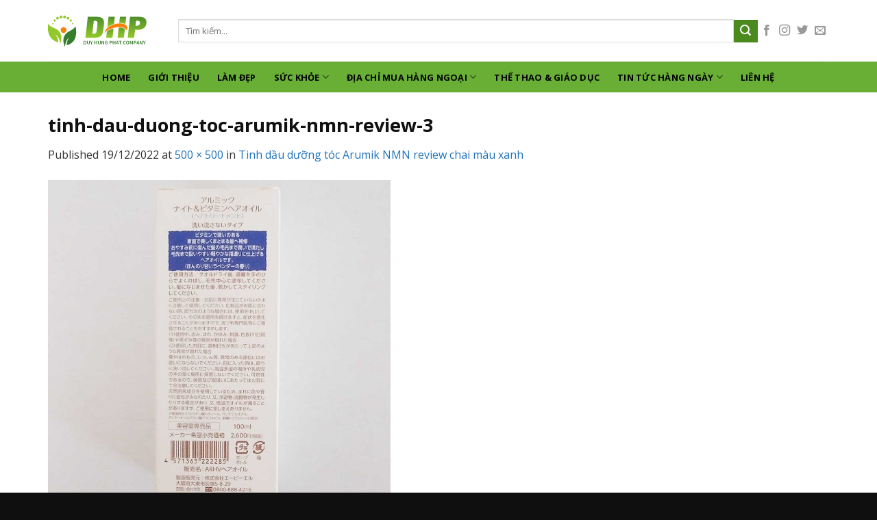

--- FILE ---
content_type: text/html; charset=UTF-8
request_url: https://bassophac.net/tinh-dau-duong-toc-arumik-nmn-review-chai-mau-xanh/tinh-dau-duong-toc-arumik-nmn-review-3/
body_size: 13169
content:
<!DOCTYPE html>
<!--[if IE 9 ]> <html lang="vi" prefix="og: http://ogp.me/ns#" class="ie9 loading-site no-js"> <![endif]-->
<!--[if IE 8 ]> <html lang="vi" prefix="og: http://ogp.me/ns#" class="ie8 loading-site no-js"> <![endif]-->
<!--[if (gte IE 9)|!(IE)]><!--><html lang="vi" prefix="og: http://ogp.me/ns#" class="loading-site no-js"> <!--<![endif]-->
<head>
	<meta charset="UTF-8" />
	<meta name="viewport" content="width=device-width, initial-scale=1.0, maximum-scale=1.0, user-scalable=no" />

	<link rel="profile" href="http://gmpg.org/xfn/11" />
	<link rel="pingback" href="https://bassophac.net/xmlrpc.php" />

	<script>(function(html){html.className = html.className.replace(/\bno-js\b/,'js')})(document.documentElement);</script>
<title>tinh-dau-duong-toc-arumik-nmn-review-3 - Thông tin Hàng Hóa nhập khẩu</title>
<meta name='robots' content='max-image-preview:large' />

<!-- This site is optimized with the Yoast SEO plugin v10.0 - https://yoast.com/wordpress/plugins/seo/ -->
<link rel="canonical" href="https://bassophac.net/tinh-dau-duong-toc-arumik-nmn-review-chai-mau-xanh/tinh-dau-duong-toc-arumik-nmn-review-3/#main" />
<meta property="og:locale" content="vi_VN" />
<meta property="og:type" content="article" />
<meta property="og:title" content="tinh-dau-duong-toc-arumik-nmn-review-3 - Thông tin Hàng Hóa nhập khẩu" />
<meta property="og:url" content="https://bassophac.net/tinh-dau-duong-toc-arumik-nmn-review-chai-mau-xanh/tinh-dau-duong-toc-arumik-nmn-review-3/#main" />
<meta property="og:site_name" content="Thông tin Hàng Hóa nhập khẩu" />
<meta property="og:image" content="https://bassophac.net/wp-content/uploads/2022/12/tinh-dau-duong-toc-arumik-nmn-review-3.jpg" />
<meta property="og:image:secure_url" content="https://bassophac.net/wp-content/uploads/2022/12/tinh-dau-duong-toc-arumik-nmn-review-3.jpg" />
<meta property="og:image:width" content="500" />
<meta property="og:image:height" content="500" />
<meta name="twitter:card" content="summary" />
<meta name="twitter:title" content="tinh-dau-duong-toc-arumik-nmn-review-3 - Thông tin Hàng Hóa nhập khẩu" />
<meta name="twitter:image" content="https://bassophac.net/wp-content/uploads/2022/12/tinh-dau-duong-toc-arumik-nmn-review-3.jpg" />
<script type='application/ld+json'>{"@context":"https://schema.org","@type":"Organization","url":"https://bassophac.net/","sameAs":[],"@id":"https://bassophac.net/#organization","name":"C\u00d4NG TY TNHH MTV DUY H\u00d9NG PHA\u0301T","logo":"https://bassophac.net/wp-content/uploads/2019/03/logo.png"}</script>
<!-- / Yoast SEO plugin. -->

<link rel="alternate" type="application/rss+xml" title="Dòng thông tin Thông tin Hàng Hóa nhập khẩu &raquo;" href="https://bassophac.net/feed/" />
<link rel="alternate" type="application/rss+xml" title="Dòng phản hồi Thông tin Hàng Hóa nhập khẩu &raquo;" href="https://bassophac.net/comments/feed/" />
<link rel="alternate" type="application/rss+xml" title="Thông tin Hàng Hóa nhập khẩu &raquo; tinh-dau-duong-toc-arumik-nmn-review-3 Dòng phản hồi" href="https://bassophac.net/tinh-dau-duong-toc-arumik-nmn-review-chai-mau-xanh/tinh-dau-duong-toc-arumik-nmn-review-3/#main/feed/" />
<script type="text/javascript">
window._wpemojiSettings = {"baseUrl":"https:\/\/s.w.org\/images\/core\/emoji\/14.0.0\/72x72\/","ext":".png","svgUrl":"https:\/\/s.w.org\/images\/core\/emoji\/14.0.0\/svg\/","svgExt":".svg","source":{"concatemoji":"https:\/\/bassophac.net\/wp-includes\/js\/wp-emoji-release.min.js?ver=6.1.9"}};
/*! This file is auto-generated */
!function(e,a,t){var n,r,o,i=a.createElement("canvas"),p=i.getContext&&i.getContext("2d");function s(e,t){var a=String.fromCharCode,e=(p.clearRect(0,0,i.width,i.height),p.fillText(a.apply(this,e),0,0),i.toDataURL());return p.clearRect(0,0,i.width,i.height),p.fillText(a.apply(this,t),0,0),e===i.toDataURL()}function c(e){var t=a.createElement("script");t.src=e,t.defer=t.type="text/javascript",a.getElementsByTagName("head")[0].appendChild(t)}for(o=Array("flag","emoji"),t.supports={everything:!0,everythingExceptFlag:!0},r=0;r<o.length;r++)t.supports[o[r]]=function(e){if(p&&p.fillText)switch(p.textBaseline="top",p.font="600 32px Arial",e){case"flag":return s([127987,65039,8205,9895,65039],[127987,65039,8203,9895,65039])?!1:!s([55356,56826,55356,56819],[55356,56826,8203,55356,56819])&&!s([55356,57332,56128,56423,56128,56418,56128,56421,56128,56430,56128,56423,56128,56447],[55356,57332,8203,56128,56423,8203,56128,56418,8203,56128,56421,8203,56128,56430,8203,56128,56423,8203,56128,56447]);case"emoji":return!s([129777,127995,8205,129778,127999],[129777,127995,8203,129778,127999])}return!1}(o[r]),t.supports.everything=t.supports.everything&&t.supports[o[r]],"flag"!==o[r]&&(t.supports.everythingExceptFlag=t.supports.everythingExceptFlag&&t.supports[o[r]]);t.supports.everythingExceptFlag=t.supports.everythingExceptFlag&&!t.supports.flag,t.DOMReady=!1,t.readyCallback=function(){t.DOMReady=!0},t.supports.everything||(n=function(){t.readyCallback()},a.addEventListener?(a.addEventListener("DOMContentLoaded",n,!1),e.addEventListener("load",n,!1)):(e.attachEvent("onload",n),a.attachEvent("onreadystatechange",function(){"complete"===a.readyState&&t.readyCallback()})),(e=t.source||{}).concatemoji?c(e.concatemoji):e.wpemoji&&e.twemoji&&(c(e.twemoji),c(e.wpemoji)))}(window,document,window._wpemojiSettings);
</script>
<style type="text/css">
img.wp-smiley,
img.emoji {
	display: inline !important;
	border: none !important;
	box-shadow: none !important;
	height: 1em !important;
	width: 1em !important;
	margin: 0 0.07em !important;
	vertical-align: -0.1em !important;
	background: none !important;
	padding: 0 !important;
}
</style>
	<link rel='stylesheet' id='wp-block-library-css' href='https://bassophac.net/wp-includes/css/dist/block-library/style.min.css?ver=6.1.9' type='text/css' media='all' />
<link rel='stylesheet' id='classic-theme-styles-css' href='https://bassophac.net/wp-includes/css/classic-themes.min.css?ver=1' type='text/css' media='all' />
<style id='global-styles-inline-css' type='text/css'>
body{--wp--preset--color--black: #000000;--wp--preset--color--cyan-bluish-gray: #abb8c3;--wp--preset--color--white: #ffffff;--wp--preset--color--pale-pink: #f78da7;--wp--preset--color--vivid-red: #cf2e2e;--wp--preset--color--luminous-vivid-orange: #ff6900;--wp--preset--color--luminous-vivid-amber: #fcb900;--wp--preset--color--light-green-cyan: #7bdcb5;--wp--preset--color--vivid-green-cyan: #00d084;--wp--preset--color--pale-cyan-blue: #8ed1fc;--wp--preset--color--vivid-cyan-blue: #0693e3;--wp--preset--color--vivid-purple: #9b51e0;--wp--preset--gradient--vivid-cyan-blue-to-vivid-purple: linear-gradient(135deg,rgba(6,147,227,1) 0%,rgb(155,81,224) 100%);--wp--preset--gradient--light-green-cyan-to-vivid-green-cyan: linear-gradient(135deg,rgb(122,220,180) 0%,rgb(0,208,130) 100%);--wp--preset--gradient--luminous-vivid-amber-to-luminous-vivid-orange: linear-gradient(135deg,rgba(252,185,0,1) 0%,rgba(255,105,0,1) 100%);--wp--preset--gradient--luminous-vivid-orange-to-vivid-red: linear-gradient(135deg,rgba(255,105,0,1) 0%,rgb(207,46,46) 100%);--wp--preset--gradient--very-light-gray-to-cyan-bluish-gray: linear-gradient(135deg,rgb(238,238,238) 0%,rgb(169,184,195) 100%);--wp--preset--gradient--cool-to-warm-spectrum: linear-gradient(135deg,rgb(74,234,220) 0%,rgb(151,120,209) 20%,rgb(207,42,186) 40%,rgb(238,44,130) 60%,rgb(251,105,98) 80%,rgb(254,248,76) 100%);--wp--preset--gradient--blush-light-purple: linear-gradient(135deg,rgb(255,206,236) 0%,rgb(152,150,240) 100%);--wp--preset--gradient--blush-bordeaux: linear-gradient(135deg,rgb(254,205,165) 0%,rgb(254,45,45) 50%,rgb(107,0,62) 100%);--wp--preset--gradient--luminous-dusk: linear-gradient(135deg,rgb(255,203,112) 0%,rgb(199,81,192) 50%,rgb(65,88,208) 100%);--wp--preset--gradient--pale-ocean: linear-gradient(135deg,rgb(255,245,203) 0%,rgb(182,227,212) 50%,rgb(51,167,181) 100%);--wp--preset--gradient--electric-grass: linear-gradient(135deg,rgb(202,248,128) 0%,rgb(113,206,126) 100%);--wp--preset--gradient--midnight: linear-gradient(135deg,rgb(2,3,129) 0%,rgb(40,116,252) 100%);--wp--preset--duotone--dark-grayscale: url('#wp-duotone-dark-grayscale');--wp--preset--duotone--grayscale: url('#wp-duotone-grayscale');--wp--preset--duotone--purple-yellow: url('#wp-duotone-purple-yellow');--wp--preset--duotone--blue-red: url('#wp-duotone-blue-red');--wp--preset--duotone--midnight: url('#wp-duotone-midnight');--wp--preset--duotone--magenta-yellow: url('#wp-duotone-magenta-yellow');--wp--preset--duotone--purple-green: url('#wp-duotone-purple-green');--wp--preset--duotone--blue-orange: url('#wp-duotone-blue-orange');--wp--preset--font-size--small: 13px;--wp--preset--font-size--medium: 20px;--wp--preset--font-size--large: 36px;--wp--preset--font-size--x-large: 42px;--wp--preset--spacing--20: 0.44rem;--wp--preset--spacing--30: 0.67rem;--wp--preset--spacing--40: 1rem;--wp--preset--spacing--50: 1.5rem;--wp--preset--spacing--60: 2.25rem;--wp--preset--spacing--70: 3.38rem;--wp--preset--spacing--80: 5.06rem;}:where(.is-layout-flex){gap: 0.5em;}body .is-layout-flow > .alignleft{float: left;margin-inline-start: 0;margin-inline-end: 2em;}body .is-layout-flow > .alignright{float: right;margin-inline-start: 2em;margin-inline-end: 0;}body .is-layout-flow > .aligncenter{margin-left: auto !important;margin-right: auto !important;}body .is-layout-constrained > .alignleft{float: left;margin-inline-start: 0;margin-inline-end: 2em;}body .is-layout-constrained > .alignright{float: right;margin-inline-start: 2em;margin-inline-end: 0;}body .is-layout-constrained > .aligncenter{margin-left: auto !important;margin-right: auto !important;}body .is-layout-constrained > :where(:not(.alignleft):not(.alignright):not(.alignfull)){max-width: var(--wp--style--global--content-size);margin-left: auto !important;margin-right: auto !important;}body .is-layout-constrained > .alignwide{max-width: var(--wp--style--global--wide-size);}body .is-layout-flex{display: flex;}body .is-layout-flex{flex-wrap: wrap;align-items: center;}body .is-layout-flex > *{margin: 0;}:where(.wp-block-columns.is-layout-flex){gap: 2em;}.has-black-color{color: var(--wp--preset--color--black) !important;}.has-cyan-bluish-gray-color{color: var(--wp--preset--color--cyan-bluish-gray) !important;}.has-white-color{color: var(--wp--preset--color--white) !important;}.has-pale-pink-color{color: var(--wp--preset--color--pale-pink) !important;}.has-vivid-red-color{color: var(--wp--preset--color--vivid-red) !important;}.has-luminous-vivid-orange-color{color: var(--wp--preset--color--luminous-vivid-orange) !important;}.has-luminous-vivid-amber-color{color: var(--wp--preset--color--luminous-vivid-amber) !important;}.has-light-green-cyan-color{color: var(--wp--preset--color--light-green-cyan) !important;}.has-vivid-green-cyan-color{color: var(--wp--preset--color--vivid-green-cyan) !important;}.has-pale-cyan-blue-color{color: var(--wp--preset--color--pale-cyan-blue) !important;}.has-vivid-cyan-blue-color{color: var(--wp--preset--color--vivid-cyan-blue) !important;}.has-vivid-purple-color{color: var(--wp--preset--color--vivid-purple) !important;}.has-black-background-color{background-color: var(--wp--preset--color--black) !important;}.has-cyan-bluish-gray-background-color{background-color: var(--wp--preset--color--cyan-bluish-gray) !important;}.has-white-background-color{background-color: var(--wp--preset--color--white) !important;}.has-pale-pink-background-color{background-color: var(--wp--preset--color--pale-pink) !important;}.has-vivid-red-background-color{background-color: var(--wp--preset--color--vivid-red) !important;}.has-luminous-vivid-orange-background-color{background-color: var(--wp--preset--color--luminous-vivid-orange) !important;}.has-luminous-vivid-amber-background-color{background-color: var(--wp--preset--color--luminous-vivid-amber) !important;}.has-light-green-cyan-background-color{background-color: var(--wp--preset--color--light-green-cyan) !important;}.has-vivid-green-cyan-background-color{background-color: var(--wp--preset--color--vivid-green-cyan) !important;}.has-pale-cyan-blue-background-color{background-color: var(--wp--preset--color--pale-cyan-blue) !important;}.has-vivid-cyan-blue-background-color{background-color: var(--wp--preset--color--vivid-cyan-blue) !important;}.has-vivid-purple-background-color{background-color: var(--wp--preset--color--vivid-purple) !important;}.has-black-border-color{border-color: var(--wp--preset--color--black) !important;}.has-cyan-bluish-gray-border-color{border-color: var(--wp--preset--color--cyan-bluish-gray) !important;}.has-white-border-color{border-color: var(--wp--preset--color--white) !important;}.has-pale-pink-border-color{border-color: var(--wp--preset--color--pale-pink) !important;}.has-vivid-red-border-color{border-color: var(--wp--preset--color--vivid-red) !important;}.has-luminous-vivid-orange-border-color{border-color: var(--wp--preset--color--luminous-vivid-orange) !important;}.has-luminous-vivid-amber-border-color{border-color: var(--wp--preset--color--luminous-vivid-amber) !important;}.has-light-green-cyan-border-color{border-color: var(--wp--preset--color--light-green-cyan) !important;}.has-vivid-green-cyan-border-color{border-color: var(--wp--preset--color--vivid-green-cyan) !important;}.has-pale-cyan-blue-border-color{border-color: var(--wp--preset--color--pale-cyan-blue) !important;}.has-vivid-cyan-blue-border-color{border-color: var(--wp--preset--color--vivid-cyan-blue) !important;}.has-vivid-purple-border-color{border-color: var(--wp--preset--color--vivid-purple) !important;}.has-vivid-cyan-blue-to-vivid-purple-gradient-background{background: var(--wp--preset--gradient--vivid-cyan-blue-to-vivid-purple) !important;}.has-light-green-cyan-to-vivid-green-cyan-gradient-background{background: var(--wp--preset--gradient--light-green-cyan-to-vivid-green-cyan) !important;}.has-luminous-vivid-amber-to-luminous-vivid-orange-gradient-background{background: var(--wp--preset--gradient--luminous-vivid-amber-to-luminous-vivid-orange) !important;}.has-luminous-vivid-orange-to-vivid-red-gradient-background{background: var(--wp--preset--gradient--luminous-vivid-orange-to-vivid-red) !important;}.has-very-light-gray-to-cyan-bluish-gray-gradient-background{background: var(--wp--preset--gradient--very-light-gray-to-cyan-bluish-gray) !important;}.has-cool-to-warm-spectrum-gradient-background{background: var(--wp--preset--gradient--cool-to-warm-spectrum) !important;}.has-blush-light-purple-gradient-background{background: var(--wp--preset--gradient--blush-light-purple) !important;}.has-blush-bordeaux-gradient-background{background: var(--wp--preset--gradient--blush-bordeaux) !important;}.has-luminous-dusk-gradient-background{background: var(--wp--preset--gradient--luminous-dusk) !important;}.has-pale-ocean-gradient-background{background: var(--wp--preset--gradient--pale-ocean) !important;}.has-electric-grass-gradient-background{background: var(--wp--preset--gradient--electric-grass) !important;}.has-midnight-gradient-background{background: var(--wp--preset--gradient--midnight) !important;}.has-small-font-size{font-size: var(--wp--preset--font-size--small) !important;}.has-medium-font-size{font-size: var(--wp--preset--font-size--medium) !important;}.has-large-font-size{font-size: var(--wp--preset--font-size--large) !important;}.has-x-large-font-size{font-size: var(--wp--preset--font-size--x-large) !important;}
.wp-block-navigation a:where(:not(.wp-element-button)){color: inherit;}
:where(.wp-block-columns.is-layout-flex){gap: 2em;}
.wp-block-pullquote{font-size: 1.5em;line-height: 1.6;}
</style>
<link rel='stylesheet' id='custom-flatsome-css' href='https://bassophac.net/wp-content/themes/flatsome-child/assets/css/flatsome-custom.css?ver=6.1.9' type='text/css' media='all' />
<link rel='stylesheet' id='demo-css' href='https://bassophac.net/wp-content/themes/flatsome-child/assets/css/demo.css?ver=6.1.9' type='text/css' media='all' />
<link rel='stylesheet' id='flatsome-icons-css' href='https://bassophac.net/wp-content/themes/flatsome/assets/css/fl-icons.css?ver=3.3' type='text/css' media='all' />
<link rel='stylesheet' id='flatsome-main-css' href='https://bassophac.net/wp-content/themes/flatsome/assets/css/flatsome.css?ver=3.8.1' type='text/css' media='all' />
<link rel='stylesheet' id='flatsome-style-css' href='https://bassophac.net/wp-content/themes/flatsome-child/style.css?ver=3.0' type='text/css' media='all' />
<script type='text/javascript' src='https://bassophac.net/wp-includes/js/jquery/jquery.min.js?ver=3.6.1' id='jquery-core-js'></script>
<script type='text/javascript' src='https://bassophac.net/wp-includes/js/jquery/jquery-migrate.min.js?ver=3.3.2' id='jquery-migrate-js'></script>
<link rel="https://api.w.org/" href="https://bassophac.net/wp-json/" /><link rel="alternate" type="application/json" href="https://bassophac.net/wp-json/wp/v2/media/2388" /><link rel="EditURI" type="application/rsd+xml" title="RSD" href="https://bassophac.net/xmlrpc.php?rsd" />
<link rel="wlwmanifest" type="application/wlwmanifest+xml" href="https://bassophac.net/wp-includes/wlwmanifest.xml" />
<meta name="generator" content="WordPress 6.1.9" />
<link rel='shortlink' href='https://bassophac.net/?p=2388' />
<link rel="alternate" type="application/json+oembed" href="https://bassophac.net/wp-json/oembed/1.0/embed?url=https%3A%2F%2Fbassophac.net%2Ftinh-dau-duong-toc-arumik-nmn-review-chai-mau-xanh%2Ftinh-dau-duong-toc-arumik-nmn-review-3%2F%23main" />
<link rel="alternate" type="text/xml+oembed" href="https://bassophac.net/wp-json/oembed/1.0/embed?url=https%3A%2F%2Fbassophac.net%2Ftinh-dau-duong-toc-arumik-nmn-review-chai-mau-xanh%2Ftinh-dau-duong-toc-arumik-nmn-review-3%2F%23main&#038;format=xml" />

<!-- StarBox - the Author Box for Humans 3.5.4, visit: https://wordpress.org/plugins/starbox/ -->
<!-- /StarBox - the Author Box for Humans -->

<link rel='stylesheet' id='9065f59a96-css' href='https://bassophac.net/wp-content/plugins/starbox/themes/business/css/frontend.min.css?ver=3.5.4' type='text/css' media='all' />
<script type='text/javascript' src='https://bassophac.net/wp-content/plugins/starbox/themes/business/js/frontend.min.js?ver=3.5.4' id='12c90f6b0a-js'></script>
<link rel='stylesheet' id='fcc317099f-css' href='https://bassophac.net/wp-content/plugins/starbox/themes/admin/css/hidedefault.min.css?ver=3.5.4' type='text/css' media='all' />
<style>.bg{opacity: 0; transition: opacity 1s; -webkit-transition: opacity 1s;} .bg-loaded{opacity: 1;}</style><!--[if IE]><link rel="stylesheet" type="text/css" href="https://bassophac.net/wp-content/themes/flatsome/assets/css/ie-fallback.css"><script src="//cdnjs.cloudflare.com/ajax/libs/html5shiv/3.6.1/html5shiv.js"></script><script>var head = document.getElementsByTagName('head')[0],style = document.createElement('style');style.type = 'text/css';style.styleSheet.cssText = ':before,:after{content:none !important';head.appendChild(style);setTimeout(function(){head.removeChild(style);}, 0);</script><script src="https://bassophac.net/wp-content/themes/flatsome/assets/libs/ie-flexibility.js"></script><![endif]-->    <script type="text/javascript">
    WebFontConfig = {
      google: { families: [ "Open+Sans:regular,700","Open+Sans:regular,regular","Open+Sans:regular,700","Dancing+Script:regular,400", ] }
    };
    (function() {
      var wf = document.createElement('script');
      wf.src = 'https://ajax.googleapis.com/ajax/libs/webfont/1/webfont.js';
      wf.type = 'text/javascript';
      wf.async = 'true';
      var s = document.getElementsByTagName('script')[0];
      s.parentNode.insertBefore(wf, s);
    })(); </script>
  <link rel="icon" href="https://bassophac.net/wp-content/uploads/2019/03/logo.png" sizes="32x32" />
<link rel="icon" href="https://bassophac.net/wp-content/uploads/2019/03/logo.png" sizes="192x192" />
<link rel="apple-touch-icon" href="https://bassophac.net/wp-content/uploads/2019/03/logo.png" />
<meta name="msapplication-TileImage" content="https://bassophac.net/wp-content/uploads/2019/03/logo.png" />
<style id="custom-css" type="text/css">:root {--primary-color: #4b8a1d;}.full-width .ubermenu-nav, .container, .row{max-width: 1170px}.row.row-collapse{max-width: 1140px}.row.row-small{max-width: 1162.5px}.row.row-large{max-width: 1200px}.header-main{height: 90px}#logo img{max-height: 90px}#logo{width:160px;}.header-bottom{min-height: 45px}.header-top{min-height: 30px}.has-transparent + .page-title:first-of-type,.has-transparent + #main > .page-title,.has-transparent + #main > div > .page-title,.has-transparent + #main .page-header-wrapper:first-of-type .page-title{padding-top: 140px;}.header.show-on-scroll,.stuck .header-main{height:70px!important}.stuck #logo img{max-height: 70px!important}.search-form{ width: 100%;}.header-bottom {background-color: #69af36}.stuck .header-main .nav > li > a{line-height: 50px }.header-bottom-nav > li > a{line-height: 16px }@media (max-width: 549px) {.header-main{height: 70px}#logo img{max-height: 70px}}/* Color */.accordion-title.active, .has-icon-bg .icon .icon-inner,.logo a, .primary.is-underline, .primary.is-link, .badge-outline .badge-inner, .nav-outline > li.active> a,.nav-outline >li.active > a, .cart-icon strong,[data-color='primary'], .is-outline.primary{color: #4b8a1d;}/* Color !important */[data-text-color="primary"]{color: #4b8a1d!important;}/* Background Color */[data-text-bg="primary"]{background-color: #4b8a1d;}/* Background */.scroll-to-bullets a,.featured-title, .label-new.menu-item > a:after, .nav-pagination > li > .current,.nav-pagination > li > span:hover,.nav-pagination > li > a:hover,.has-hover:hover .badge-outline .badge-inner,button[type="submit"], .button.wc-forward:not(.checkout):not(.checkout-button), .button.submit-button, .button.primary:not(.is-outline),.featured-table .title,.is-outline:hover, .has-icon:hover .icon-label,.nav-dropdown-bold .nav-column li > a:hover, .nav-dropdown.nav-dropdown-bold > li > a:hover, .nav-dropdown-bold.dark .nav-column li > a:hover, .nav-dropdown.nav-dropdown-bold.dark > li > a:hover, .is-outline:hover, .tagcloud a:hover,.grid-tools a, input[type='submit']:not(.is-form), .box-badge:hover .box-text, input.button.alt,.nav-box > li > a:hover,.nav-box > li.active > a,.nav-pills > li.active > a ,.current-dropdown .cart-icon strong, .cart-icon:hover strong, .nav-line-bottom > li > a:before, .nav-line-grow > li > a:before, .nav-line > li > a:before,.banner, .header-top, .slider-nav-circle .flickity-prev-next-button:hover svg, .slider-nav-circle .flickity-prev-next-button:hover .arrow, .primary.is-outline:hover, .button.primary:not(.is-outline), input[type='submit'].primary, input[type='submit'].primary, input[type='reset'].button, input[type='button'].primary, .badge-inner{background-color: #4b8a1d;}/* Border */.nav-vertical.nav-tabs > li.active > a,.scroll-to-bullets a.active,.nav-pagination > li > .current,.nav-pagination > li > span:hover,.nav-pagination > li > a:hover,.has-hover:hover .badge-outline .badge-inner,.accordion-title.active,.featured-table,.is-outline:hover, .tagcloud a:hover,blockquote, .has-border, .cart-icon strong:after,.cart-icon strong,.blockUI:before, .processing:before,.loading-spin, .slider-nav-circle .flickity-prev-next-button:hover svg, .slider-nav-circle .flickity-prev-next-button:hover .arrow, .primary.is-outline:hover{border-color: #4b8a1d}.nav-tabs > li.active > a{border-top-color: #4b8a1d}.widget_shopping_cart_content .blockUI.blockOverlay:before { border-left-color: #4b8a1d }.woocommerce-checkout-review-order .blockUI.blockOverlay:before { border-left-color: #4b8a1d }/* Fill */.slider .flickity-prev-next-button:hover svg,.slider .flickity-prev-next-button:hover .arrow{fill: #4b8a1d;}@media screen and (max-width: 549px){body{font-size: 100%;}}body{font-family:"Open Sans", sans-serif}body{font-weight: 0}body{color: #333333}.nav > li > a {font-family:"Open Sans", sans-serif;}.nav > li > a {font-weight: 700;}h1,h2,h3,h4,h5,h6,.heading-font, .off-canvas-center .nav-sidebar.nav-vertical > li > a{font-family: "Open Sans", sans-serif;}h1,h2,h3,h4,h5,h6,.heading-font,.banner h1,.banner h2{font-weight: 700;}h1,h2,h3,h4,h5,h6,.heading-font{color: #111111;}.alt-font{font-family: "Dancing Script", sans-serif;}.alt-font{font-weight: 400!important;}.header:not(.transparent) .header-bottom-nav.nav > li > a{color: #000000;}.header:not(.transparent) .header-bottom-nav.nav > li > a:hover,.header:not(.transparent) .header-bottom-nav.nav > li.active > a,.header:not(.transparent) .header-bottom-nav.nav > li.current > a,.header:not(.transparent) .header-bottom-nav.nav > li > a.active,.header:not(.transparent) .header-bottom-nav.nav > li > a.current{color: #ffffff;}.header-bottom-nav.nav-line-bottom > li > a:before,.header-bottom-nav.nav-line-grow > li > a:before,.header-bottom-nav.nav-line > li > a:before,.header-bottom-nav.nav-box > li > a:hover,.header-bottom-nav.nav-box > li.active > a,.header-bottom-nav.nav-pills > li > a:hover,.header-bottom-nav.nav-pills > li.active > a{color:#FFF!important;background-color: #ffffff;}a{color: #1e73be;}.footer-1{background-color: #2d2d2d}.absolute-footer, html{background-color: #0f0f0f}.label-new.menu-item > a:after{content:"New";}.label-hot.menu-item > a:after{content:"Hot";}.label-sale.menu-item > a:after{content:"Sale";}.label-popular.menu-item > a:after{content:"Popular";}</style>	<!-- Google tag (gtag.js) -->
<script async src="https://www.googletagmanager.com/gtag/js?id=G-XPR7KQNT1P"></script>
<script>
  window.dataLayer = window.dataLayer || [];
  function gtag(){dataLayer.push(arguments);}
  gtag('js', new Date());

  gtag('config', 'G-XPR7KQNT1P');
</script>
</head>

<body class="attachment attachment-template-default single single-attachment postid-2388 attachmentid-2388 attachment-jpeg lightbox nav-dropdown-has-arrow">


<a class="skip-link screen-reader-text" href="#main">Skip to content</a>

<div id="wrapper">


<header id="header" class="header ">
   <div class="header-wrapper">
	<div id="masthead" class="header-main hide-for-sticky">
      <div class="header-inner flex-row container logo-left medium-logo-center" role="navigation">

          <!-- Logo -->
          <div id="logo" class="flex-col logo">
            <!-- Header logo -->
<a href="https://bassophac.net/" title="Thông tin Hàng Hóa nhập khẩu" rel="home">
    <img width="160" height="90" src="http://bassophac.net/wp-content/uploads/2019/03/logo.png" class="header_logo header-logo" alt="Thông tin Hàng Hóa nhập khẩu"/><img  width="160" height="90" src="http://bassophac.net/wp-content/uploads/2019/03/logo.png" class="header-logo-dark" alt="Thông tin Hàng Hóa nhập khẩu"/></a>
          </div>

          <!-- Mobile Left Elements -->
          <div class="flex-col show-for-medium flex-left">
            <ul class="mobile-nav nav nav-left ">
              <li class="nav-icon has-icon">
  		<a href="#" data-open="#main-menu" data-pos="left" data-bg="main-menu-overlay" data-color="" class="is-small" aria-controls="main-menu" aria-expanded="false">
		
		  <i class="icon-menu" ></i>
		  		</a>
	</li>            </ul>
          </div>

          <!-- Left Elements -->
          <div class="flex-col hide-for-medium flex-left
            flex-grow">
            <ul class="header-nav header-nav-main nav nav-left  nav-uppercase" >
              <li class="header-search-form search-form html relative has-icon">
	<div class="header-search-form-wrapper">
		<div class="searchform-wrapper ux-search-box relative is-normal"><form method="get" class="searchform" action="https://bassophac.net/" role="search">
		<div class="flex-row relative">
			<div class="flex-col flex-grow">
	   	   <input type="search" class="search-field mb-0" name="s" value="" id="s" placeholder="Tìm kiếm..." />
			</div><!-- .flex-col -->
			<div class="flex-col">
				<button type="submit" class="ux-search-submit submit-button secondary button icon mb-0">
					<i class="icon-search" ></i>				</button>
			</div><!-- .flex-col -->
		</div><!-- .flex-row -->
    <div class="live-search-results text-left z-top"></div>
</form>
</div>	</div>
</li>            </ul>
          </div>

          <!-- Right Elements -->
          <div class="flex-col hide-for-medium flex-right">
            <ul class="header-nav header-nav-main nav nav-right  nav-uppercase">
              <li class="html header-social-icons ml-0">
	<div class="social-icons follow-icons" ><a href="http://url" target="_blank" data-label="Facebook"  rel="noopener noreferrer nofollow" class="icon plain facebook tooltip" title="Follow on Facebook"><i class="icon-facebook" ></i></a><a href="http://url" target="_blank" rel="noopener noreferrer nofollow" data-label="Instagram" class="icon plain  instagram tooltip" title="Follow on Instagram"><i class="icon-instagram" ></i></a><a href="http://url" target="_blank"  data-label="Twitter"  rel="noopener noreferrer nofollow" class="icon plain  twitter tooltip" title="Follow on Twitter"><i class="icon-twitter" ></i></a><a href="mailto:your@email" data-label="E-mail"  rel="nofollow" class="icon plain  email tooltip" title="Send us an email"><i class="icon-envelop" ></i></a></div></li>            </ul>
          </div>

          <!-- Mobile Right Elements -->
          <div class="flex-col show-for-medium flex-right">
            <ul class="mobile-nav nav nav-right ">
              <li class="header-search header-search-dropdown has-icon has-dropdown menu-item-has-children">
		<a href="#" class="is-small"><i class="icon-search" ></i></a>
		<ul class="nav-dropdown nav-dropdown-default">
	 	<li class="header-search-form search-form html relative has-icon">
	<div class="header-search-form-wrapper">
		<div class="searchform-wrapper ux-search-box relative is-normal"><form method="get" class="searchform" action="https://bassophac.net/" role="search">
		<div class="flex-row relative">
			<div class="flex-col flex-grow">
	   	   <input type="search" class="search-field mb-0" name="s" value="" id="s" placeholder="Tìm kiếm..." />
			</div><!-- .flex-col -->
			<div class="flex-col">
				<button type="submit" class="ux-search-submit submit-button secondary button icon mb-0">
					<i class="icon-search" ></i>				</button>
			</div><!-- .flex-col -->
		</div><!-- .flex-row -->
    <div class="live-search-results text-left z-top"></div>
</form>
</div>	</div>
</li>	</ul><!-- .nav-dropdown -->
</li>
            </ul>
          </div>

      </div><!-- .header-inner -->
     
            <!-- Header divider -->
      <div class="container"><div class="top-divider full-width"></div></div>
      </div><!-- .header-main --><div id="wide-nav" class="header-bottom wide-nav hide-for-sticky flex-has-center hide-for-medium">
    <div class="flex-row container">

            
                        <div class="flex-col hide-for-medium flex-center">
                <ul class="nav header-nav header-bottom-nav nav-center  nav-spacing-xlarge nav-uppercase">
                    <li id="menu-item-5" class="menu-item menu-item-type-custom menu-item-object-custom menu-item-home  menu-item-5"><a href="http://bassophac.net/" class="nav-top-link">Home</a></li>
<li id="menu-item-3358" class="menu-item menu-item-type-post_type menu-item-object-page  menu-item-3358"><a href="https://bassophac.net/gioi-thieu/" class="nav-top-link">GIỚI THIỆU</a></li>
<li id="menu-item-321" class="menu-item menu-item-type-taxonomy menu-item-object-category  menu-item-321"><a href="https://bassophac.net/lam-dep/" class="nav-top-link">Làm Đẹp</a></li>
<li id="menu-item-322" class="menu-item menu-item-type-taxonomy menu-item-object-category menu-item-has-children  menu-item-322 has-dropdown"><a href="https://bassophac.net/suc-khoe/" class="nav-top-link">Sức khỏe<i class="icon-angle-down" ></i></a>
<ul class='nav-dropdown nav-dropdown-default'>
	<li id="menu-item-831" class="menu-item menu-item-type-taxonomy menu-item-object-category  menu-item-831"><a href="https://bassophac.net/rang-mieng/">Răng miệng</a></li>
	<li id="menu-item-832" class="menu-item menu-item-type-taxonomy menu-item-object-category  menu-item-832"><a href="https://bassophac.net/collagen/">Collagen</a></li>
	<li id="menu-item-833" class="menu-item menu-item-type-taxonomy menu-item-object-category  menu-item-833"><a href="https://bassophac.net/sinh-ly-nam-gioi/">Sinh lý nam giới</a></li>
	<li id="menu-item-834" class="menu-item menu-item-type-taxonomy menu-item-object-category  menu-item-834"><a href="https://bassophac.net/cham-soc-em-be/">Chăm sóc em bé</a></li>
	<li id="menu-item-323" class="menu-item menu-item-type-taxonomy menu-item-object-category  menu-item-323"><a href="https://bassophac.net/collagen/">Collagen</a></li>
</ul>
</li>
<li id="menu-item-829" class="menu-item menu-item-type-taxonomy menu-item-object-category menu-item-has-children  menu-item-829 has-dropdown"><a href="https://bassophac.net/dia-chi-mua-hang-ngoai/" class="nav-top-link">Địa chỉ mua hàng ngoại<i class="icon-angle-down" ></i></a>
<ul class='nav-dropdown nav-dropdown-default'>
	<li id="menu-item-836" class="menu-item menu-item-type-taxonomy menu-item-object-category  menu-item-836"><a href="https://bassophac.net/banh-keo/">Bánh Kẹo</a></li>
</ul>
</li>
<li id="menu-item-881" class="menu-item menu-item-type-taxonomy menu-item-object-category  menu-item-881"><a href="https://bassophac.net/the-thao-giao-duc/" class="nav-top-link">Thể thao &amp; giáo dục</a></li>
<li id="menu-item-830" class="menu-item menu-item-type-taxonomy menu-item-object-category menu-item-has-children  menu-item-830 has-dropdown"><a href="https://bassophac.net/tin-tuc-hang-ngay/" class="nav-top-link">Tin tức hàng ngày<i class="icon-angle-down" ></i></a>
<ul class='nav-dropdown nav-dropdown-default'>
	<li id="menu-item-835" class="menu-item menu-item-type-taxonomy menu-item-object-category  menu-item-835"><a href="https://bassophac.net/tin-hot/">Tin hot</a></li>
</ul>
</li>
<li id="menu-item-3026" class="menu-item menu-item-type-post_type menu-item-object-page  menu-item-3026"><a href="https://bassophac.net/lien-he/" class="nav-top-link">Liên hệ</a></li>
                </ul>
            </div><!-- flex-col -->
            
            
            
    </div><!-- .flex-row -->
</div><!-- .header-bottom -->

<div class="header-bg-container fill"><div class="header-bg-image fill"></div><div class="header-bg-color fill"></div></div><!-- .header-bg-container -->   </div><!-- header-wrapper-->
<!-- Global site tag (gtag.js) - Google Analytics -->
<script async src="https://www.googletagmanager.com/gtag/js?id=UA-138715185-1"></script>
<script>
  window.dataLayer = window.dataLayer || [];
  function gtag(){dataLayer.push(arguments);}
  gtag('js', new Date());

  gtag('config', 'UA-138715185-1');
</script>

	</header>


<main id="main" class="">

	<div id="primary" class="content-area image-attachment page-wrapper">
		<div id="content" class="site-content" role="main">
			<div class="row">
				<div class="large-12 columns">

				
					<article id="post-2388" class="post-2388 attachment type-attachment status-inherit hentry">
						<header class="entry-header">
							<h1 class="entry-title">tinh-dau-duong-toc-arumik-nmn-review-3</h1>

							<div class="entry-meta">
								Published <span class="entry-date"><time class="entry-date" datetime="2022-12-19T11:19:52+07:00">19/12/2022</time></span> at <a href="https://bassophac.net/wp-content/uploads/2022/12/tinh-dau-duong-toc-arumik-nmn-review-3.jpg" title="Link to full-size image">500 &times; 500</a> in <a href="https://bassophac.net/tinh-dau-duong-toc-arumik-nmn-review-chai-mau-xanh/" title="Return to Tinh dầu dưỡng tóc Arumik NMN review chai màu xanh" rel="gallery">Tinh dầu dưỡng tóc Arumik NMN review chai màu xanh</a>															</div><!-- .entry-meta -->
						</header><!-- .entry-header -->

						<div class="entry-content">

							<div class="entry-attachment">
								<div class="attachment">
									
									<a href="https://bassophac.net/tinh-dau-duong-toc-arumik-nmn-review-chai-mau-xanh/tinh-dau-duong-toc-arumik-nmn-review-4/#main" title="tinh-dau-duong-toc-arumik-nmn-review-3" rel="attachment"><img width="500" height="500" src="https://bassophac.net/wp-content/uploads/2022/12/tinh-dau-duong-toc-arumik-nmn-review-3.jpg" class="attachment-1200x1200 size-1200x1200" alt="" decoding="async" loading="lazy" srcset="https://bassophac.net/wp-content/uploads/2022/12/tinh-dau-duong-toc-arumik-nmn-review-3.jpg 500w, https://bassophac.net/wp-content/uploads/2022/12/tinh-dau-duong-toc-arumik-nmn-review-3-150x150.jpg 150w, https://bassophac.net/wp-content/uploads/2022/12/tinh-dau-duong-toc-arumik-nmn-review-3-300x300.jpg 300w" sizes="(max-width: 500px) 100vw, 500px" /></a>
								</div><!-- .attachment -->

															</div><!-- .entry-attachment -->

							
                         <div class="abh_box abh_box_down abh_box_business"><ul class="abh_tabs"> <li class="abh_about abh_active"><a href="#abh_about">About</a></li> <li class="abh_posts"><a href="#abh_posts">Latest Posts</a></li></ul><div class="abh_tab_content"><section class="vcard author abh_about_tab abh_tab" itemscope itemprop="author" itemtype="https://schema.org/Person" style="display:block"><div class="abh_image" itemscope itemtype="https://schema.org/ImageObject"><a href = "https://bassophac.net/author/admin/" class="url" title = "Phạm Ngọc Hoàng" > <img src="https://bassophac.net/wp-content/uploads/gravatar/pham-ngoc-hoang-eva.jpg" class="photo" width="250" alt="Phạm Ngọc Hoàng" /></a > </div><div class="abh_social"> </div><div class="abh_text"><div class="abh_name fn name" itemprop="name" ><a href="https://bassophac.net/author/admin/" class="url">Phạm Ngọc Hoàng</a></div><div class="abh_job" ><span class="title" >Tác giả</span> at <span class="org" >bassophac.net</span></div><div class="description note abh_description" itemprop="description" >Tác giả: Phạm Ngọc Hoàng<br />Trình độ: Bác sĩ tốt nghiệp Đại học Y Dược Huế, với hơn 10 năm kinh nghiệm trong lĩnh vực tư vấn chăm sóc sức khỏe, thực phẩm chức năng... Hiện anh đang giữ chức vụ quản lý và đảm nhận trách nhiệm kiểm duyệt nội dung trên trang web https://bassophac.net/.<br /><br />Kinh nghiệm:<br />2013 - 2017: Tư vấn viên tại Công ty Dược phẩm GSK<br />2018 đến nay: Quản lý tại hệ thống https://bassophac.net/</div></div> </section><section class="abh_posts_tab abh_tab" ><div class="abh_image"><a href="https://bassophac.net/author/admin/" class="url" title="Phạm Ngọc Hoàng"><img src="https://bassophac.net/wp-content/uploads/gravatar/pham-ngoc-hoang-eva.jpg" class="photo" width="250" alt="Phạm Ngọc Hoàng" /></a></div><div class="abh_social"> </div><div class="abh_text"><div class="abh_name" >Latest posts by Phạm Ngọc Hoàng <span class="abh_allposts">(<a href="https://bassophac.net/author/admin/">see all</a>)</span></div><div class="abh_description note" ><ul>				<li>					<a href="https://bassophac.net/saw-palmetto-noguchi-la-thuoc-gi-review-su-that-co-tot-khong/">Saw palmetto Noguchi là thuốc gì? Review sự thật có tốt không?</a><span> - 27/08/2025</span>				</li>				<li>					<a href="https://bassophac.net/sung-say-deo-cua-my-113kg-gia-bao-nhieu-tien-mua-o-dau-uy-tin/">Sung sấy dẻo của Mỹ 1,13kg giá bao nhiêu tiền? Mua ở đâu uy tín</a><span> - 23/08/2025</span>				</li>				<li>					<a href="https://bassophac.net/tinh-chat-hau-lun-oyster-plus-uc-review-chi-tiet-su-that-co-tot-khong/">Tinh chất hàu lùn Oyster Plus Úc review chi tiết, sự thật có tốt không?</a><span> - 14/08/2025</span>				</li></ul></div></div> </section></div> </div>							
						</div><!-- .entry-content -->

						<footer class="entry-meta">
															Trackbacks are closed, but you can <a class="comment-link" href="#respond" title="Post a comment">post a comment</a>.																				</footer><!-- .entry-meta -->

						
							<nav role="navigation" id="image-navigation" class="navigation-image">
								<div class="nav-previous"><a href='https://bassophac.net/tinh-dau-duong-toc-arumik-nmn-review-chai-mau-xanh/tinh-dau-duong-toc-arumik-nmn-review-2/#main'><span class="meta-nav">&larr;</span> Previous</a></div>
								<div class="nav-next"><a href='https://bassophac.net/tinh-dau-duong-toc-arumik-nmn-review-chai-mau-xanh/tinh-dau-duong-toc-arumik-nmn-review-4/#main'>Next <span class="meta-nav">&rarr;</span></a></div>
							</nav><!-- #image-navigation -->
					</article><!-- #post-2388 -->

					

<div id="comments" class="comments-area">

	
	
	
		<div id="respond" class="comment-respond">
		<h3 id="reply-title" class="comment-reply-title">Trả lời <small><a rel="nofollow" id="cancel-comment-reply-link" href="/tinh-dau-duong-toc-arumik-nmn-review-chai-mau-xanh/tinh-dau-duong-toc-arumik-nmn-review-3/#respond" style="display:none;">Hủy</a></small></h3><form action="https://bassophac.net/wp-comments-post.php" method="post" id="commentform" class="comment-form" novalidate><p class="comment-notes"><span id="email-notes">Email của bạn sẽ không được hiển thị công khai.</span> <span class="required-field-message">Các trường bắt buộc được đánh dấu <span class="required">*</span></span></p><p class="comment-form-comment"><label for="comment">Bình luận <span class="required">*</span></label> <textarea id="comment" name="comment" cols="45" rows="8" maxlength="65525" required></textarea></p><p class="comment-form-author"><label for="author">Tên <span class="required">*</span></label> <input id="author" name="author" type="text" value="" size="30" maxlength="245" autocomplete="name" required /></p>
<p class="comment-form-email"><label for="email">Email <span class="required">*</span></label> <input id="email" name="email" type="email" value="" size="30" maxlength="100" aria-describedby="email-notes" autocomplete="email" required /></p>
<p class="comment-form-url"><label for="url">Trang web</label> <input id="url" name="url" type="url" value="" size="30" maxlength="200" autocomplete="url" /></p>
<p class="comment-form-cookies-consent"><input id="wp-comment-cookies-consent" name="wp-comment-cookies-consent" type="checkbox" value="yes" /> <label for="wp-comment-cookies-consent">Lưu tên của tôi, email, và trang web trong trình duyệt này cho lần bình luận kế tiếp của tôi.</label></p>
<p class="form-submit"><input name="submit" type="submit" id="submit" class="submit" value="Phản hồi" /> <input type='hidden' name='comment_post_ID' value='2388' id='comment_post_ID' />
<input type='hidden' name='comment_parent' id='comment_parent' value='0' />
</p><p style="display: none;"><input type="hidden" id="akismet_comment_nonce" name="akismet_comment_nonce" value="6a86752078" /></p><p style="display: none !important;" class="akismet-fields-container" data-prefix="ak_"><label>&#916;<textarea name="ak_hp_textarea" cols="45" rows="8" maxlength="100"></textarea></label><input type="hidden" id="ak_js_1" name="ak_js" value="13"/><script>document.getElementById( "ak_js_1" ).setAttribute( "value", ( new Date() ).getTime() );</script></p></form>	</div><!-- #respond -->
	
</div><!-- #comments -->

							</div><!-- .large-12 -->
			</div><!-- .row -->
		</div><!-- #content -->
	</div><!-- #primary -->


</main><!-- #main -->

<footer id="footer" class="footer-wrapper">

	
<!-- FOOTER 1 -->
<div class="footer-widgets footer footer-1">
		<div class="row dark large-columns-3 mb-0">
	   		<div id="text-6" class="col pb-0 widget widget_text"><span class="widget-title">GIỚI THIỆU</span><div class="is-divider small"></div>			<div class="textwidget"><h2>Bassophac.net – Trang chia sẻ thông tin về hàng hóa nhập khẩu uy tín, giá rẻ…</h2>
<h2><sup>Địa chỉ: 01 Nguyễn Hữu Thọ, Thạc Gián, Hải Châu, Đà Nẵng<br />
Hotline: 0905159115<br />
Email: netbassophac@gmail.com<br />
Website: <a href="https://bassophac.net/">Bassophac.net</a></sup></h2>
</div>
		</div>		<div id="flatsome_recent_posts-2" class="col pb-0 widget flatsome_recent_posts">		<span class="widget-title">Bài viết mới</span><div class="is-divider small"></div>		<ul>		
		
		<li class="recent-blog-posts-li">
			<div class="flex-row recent-blog-posts align-top pt-half pb-half">
				<div class="flex-col mr-half">
					<div class="badge post-date  badge-circle-inside">
							<div class="badge-inner bg-fill" style="background: url(https://bassophac.net/wp-content/uploads/2025/08/saw-palmetto-noguchi-la-thuoc-gi-review-su-that-co-tot-khong2-150x150.jpg); border:0;">
                                							</div>
					</div>
				</div><!-- .flex-col -->
				<div class="flex-col flex-grow">
					  <a href="https://bassophac.net/saw-palmetto-noguchi-la-thuoc-gi-review-su-that-co-tot-khong/" title="Saw palmetto Noguchi là thuốc gì? Review sự thật có tốt không?">Saw palmetto Noguchi là thuốc gì? Review sự thật có tốt không?</a>
				   	  <span class="post_comments op-7 block is-xsmall"><a href="https://bassophac.net/saw-palmetto-noguchi-la-thuoc-gi-review-su-that-co-tot-khong/#respond"></a></span>
				</div>
			</div><!-- .flex-row -->
		</li>
		
		
		<li class="recent-blog-posts-li">
			<div class="flex-row recent-blog-posts align-top pt-half pb-half">
				<div class="flex-col mr-half">
					<div class="badge post-date  badge-circle-inside">
							<div class="badge-inner bg-fill" style="background: url(https://bassophac.net/wp-content/uploads/2025/08/sung-say-deo-cua-my-113kg-gia-bao-nhieu-tien-mua-o-dau-uy-tin2-150x150.jpg); border:0;">
                                							</div>
					</div>
				</div><!-- .flex-col -->
				<div class="flex-col flex-grow">
					  <a href="https://bassophac.net/sung-say-deo-cua-my-113kg-gia-bao-nhieu-tien-mua-o-dau-uy-tin/" title="Sung sấy dẻo của Mỹ 1,13kg giá bao nhiêu tiền? Mua ở đâu uy tín">Sung sấy dẻo của Mỹ 1,13kg giá bao nhiêu tiền? Mua ở đâu uy tín</a>
				   	  <span class="post_comments op-7 block is-xsmall"><a href="https://bassophac.net/sung-say-deo-cua-my-113kg-gia-bao-nhieu-tien-mua-o-dau-uy-tin/#respond"></a></span>
				</div>
			</div><!-- .flex-row -->
		</li>
		
		
		<li class="recent-blog-posts-li">
			<div class="flex-row recent-blog-posts align-top pt-half pb-half">
				<div class="flex-col mr-half">
					<div class="badge post-date  badge-circle-inside">
							<div class="badge-inner bg-fill" style="background: url(https://bassophac.net/wp-content/uploads/2025/08/tinh-chat-hau-lun-oyster-plus-uc-review-chi-tiet-su-that-co-tot-khong2-150x150.jpg); border:0;">
                                							</div>
					</div>
				</div><!-- .flex-col -->
				<div class="flex-col flex-grow">
					  <a href="https://bassophac.net/tinh-chat-hau-lun-oyster-plus-uc-review-chi-tiet-su-that-co-tot-khong/" title="Tinh chất hàu lùn Oyster Plus Úc review chi tiết, sự thật có tốt không?">Tinh chất hàu lùn Oyster Plus Úc review chi tiết, sự thật có tốt không?</a>
				   	  <span class="post_comments op-7 block is-xsmall"><a href="https://bassophac.net/tinh-chat-hau-lun-oyster-plus-uc-review-chi-tiet-su-that-co-tot-khong/#respond"></a></span>
				</div>
			</div><!-- .flex-row -->
		</li>
		
		
		<li class="recent-blog-posts-li">
			<div class="flex-row recent-blog-posts align-top pt-half pb-half">
				<div class="flex-col mr-half">
					<div class="badge post-date  badge-circle-inside">
							<div class="badge-inner bg-fill" style="background: url(https://bassophac.net/wp-content/uploads/2025/08/dau-hat-lanh-flaxseed-oil-co-tac-dung-gi-review-co-tot-khong-tu-chuyen-gia2-150x150.jpg); border:0;">
                                							</div>
					</div>
				</div><!-- .flex-col -->
				<div class="flex-col flex-grow">
					  <a href="https://bassophac.net/dau-hat-lanh-flaxseed-oil-co-tac-dung-gi-review-co-tot-khong-tu-chuyen-gia/" title="Dầu hạt lanh Flaxseed oil có tác dụng gì? Review có tốt không từ chuyên gia">Dầu hạt lanh Flaxseed oil có tác dụng gì? Review có tốt không từ chuyên gia</a>
				   	  <span class="post_comments op-7 block is-xsmall"><a href="https://bassophac.net/dau-hat-lanh-flaxseed-oil-co-tac-dung-gi-review-co-tot-khong-tu-chuyen-gia/#respond"></a></span>
				</div>
			</div><!-- .flex-row -->
		</li>
				</ul>		</div><div id="calendar-2" class="col pb-0 widget widget_calendar"><span class="widget-title">Lịch</span><div class="is-divider small"></div><div id="calendar_wrap" class="calendar_wrap"><table id="wp-calendar" class="wp-calendar-table">
	<caption>Tháng Một 2026</caption>
	<thead>
	<tr>
		<th scope="col" title="Thứ Hai">H</th>
		<th scope="col" title="Thứ Ba">B</th>
		<th scope="col" title="Thứ Tư">T</th>
		<th scope="col" title="Thứ Năm">N</th>
		<th scope="col" title="Thứ Sáu">S</th>
		<th scope="col" title="Thứ Bảy">B</th>
		<th scope="col" title="Chủ Nhật">C</th>
	</tr>
	</thead>
	<tbody>
	<tr>
		<td colspan="3" class="pad">&nbsp;</td><td>1</td><td>2</td><td>3</td><td>4</td>
	</tr>
	<tr>
		<td>5</td><td>6</td><td>7</td><td>8</td><td>9</td><td>10</td><td>11</td>
	</tr>
	<tr>
		<td>12</td><td>13</td><td>14</td><td>15</td><td>16</td><td id="today">17</td><td>18</td>
	</tr>
	<tr>
		<td>19</td><td>20</td><td>21</td><td>22</td><td>23</td><td>24</td><td>25</td>
	</tr>
	<tr>
		<td>26</td><td>27</td><td>28</td><td>29</td><td>30</td><td>31</td>
		<td class="pad" colspan="1">&nbsp;</td>
	</tr>
	</tbody>
	</table><nav aria-label="Tháng trước và tháng tới" class="wp-calendar-nav">
		<span class="wp-calendar-nav-prev"><a href="https://bassophac.net/2025/08/">&laquo; Th8</a></span>
		<span class="pad">&nbsp;</span>
		<span class="wp-calendar-nav-next">&nbsp;</span>
	</nav></div></div>        
		</div><!-- end row -->
</div><!-- footer 1 -->


<!-- FOOTER 2 -->



<div class="absolute-footer dark medium-text-center text-center">
  <div class="container clearfix">

    
    <div class="footer-primary pull-left">
            <div class="copyright-footer">
        Copyright 2026 © <strong><a href="https://bassophac.net/"></a>bassophac.net</strong>      </div>
          </div><!-- .left -->
  </div><!-- .container -->
</div><!-- .absolute-footer -->
<a href="#top" class="back-to-top button icon invert plain fixed bottom z-1 is-outline hide-for-medium circle" id="top-link"><i class="icon-angle-up" ></i></a>

</footer><!-- .footer-wrapper -->

</div><!-- #wrapper -->

<!-- Mobile Sidebar -->
<div id="main-menu" class="mobile-sidebar no-scrollbar mfp-hide">
    <div class="sidebar-menu no-scrollbar ">
        <ul class="nav nav-sidebar  nav-vertical nav-uppercase">
              <li class="header-search-form search-form html relative has-icon">
	<div class="header-search-form-wrapper">
		<div class="searchform-wrapper ux-search-box relative is-normal"><form method="get" class="searchform" action="https://bassophac.net/" role="search">
		<div class="flex-row relative">
			<div class="flex-col flex-grow">
	   	   <input type="search" class="search-field mb-0" name="s" value="" id="s" placeholder="Tìm kiếm..." />
			</div><!-- .flex-col -->
			<div class="flex-col">
				<button type="submit" class="ux-search-submit submit-button secondary button icon mb-0">
					<i class="icon-search" ></i>				</button>
			</div><!-- .flex-col -->
		</div><!-- .flex-row -->
    <div class="live-search-results text-left z-top"></div>
</form>
</div>	</div>
</li><li class="menu-item menu-item-type-custom menu-item-object-custom menu-item-home menu-item-5"><a href="http://bassophac.net/" class="nav-top-link">Home</a></li>
<li class="menu-item menu-item-type-post_type menu-item-object-page menu-item-3358"><a href="https://bassophac.net/gioi-thieu/" class="nav-top-link">GIỚI THIỆU</a></li>
<li class="menu-item menu-item-type-taxonomy menu-item-object-category menu-item-321"><a href="https://bassophac.net/lam-dep/" class="nav-top-link">Làm Đẹp</a></li>
<li class="menu-item menu-item-type-taxonomy menu-item-object-category menu-item-has-children menu-item-322"><a href="https://bassophac.net/suc-khoe/" class="nav-top-link">Sức khỏe</a>
<ul class=children>
	<li class="menu-item menu-item-type-taxonomy menu-item-object-category menu-item-831"><a href="https://bassophac.net/rang-mieng/">Răng miệng</a></li>
	<li class="menu-item menu-item-type-taxonomy menu-item-object-category menu-item-832"><a href="https://bassophac.net/collagen/">Collagen</a></li>
	<li class="menu-item menu-item-type-taxonomy menu-item-object-category menu-item-833"><a href="https://bassophac.net/sinh-ly-nam-gioi/">Sinh lý nam giới</a></li>
	<li class="menu-item menu-item-type-taxonomy menu-item-object-category menu-item-834"><a href="https://bassophac.net/cham-soc-em-be/">Chăm sóc em bé</a></li>
	<li class="menu-item menu-item-type-taxonomy menu-item-object-category menu-item-323"><a href="https://bassophac.net/collagen/">Collagen</a></li>
</ul>
</li>
<li class="menu-item menu-item-type-taxonomy menu-item-object-category menu-item-has-children menu-item-829"><a href="https://bassophac.net/dia-chi-mua-hang-ngoai/" class="nav-top-link">Địa chỉ mua hàng ngoại</a>
<ul class=children>
	<li class="menu-item menu-item-type-taxonomy menu-item-object-category menu-item-836"><a href="https://bassophac.net/banh-keo/">Bánh Kẹo</a></li>
</ul>
</li>
<li class="menu-item menu-item-type-taxonomy menu-item-object-category menu-item-881"><a href="https://bassophac.net/the-thao-giao-duc/" class="nav-top-link">Thể thao &amp; giáo dục</a></li>
<li class="menu-item menu-item-type-taxonomy menu-item-object-category menu-item-has-children menu-item-830"><a href="https://bassophac.net/tin-tuc-hang-ngay/" class="nav-top-link">Tin tức hàng ngày</a>
<ul class=children>
	<li class="menu-item menu-item-type-taxonomy menu-item-object-category menu-item-835"><a href="https://bassophac.net/tin-hot/">Tin hot</a></li>
</ul>
</li>
<li class="menu-item menu-item-type-post_type menu-item-object-page menu-item-3026"><a href="https://bassophac.net/lien-he/" class="nav-top-link">Liên hệ</a></li>
<li class="html header-social-icons ml-0">
	<div class="social-icons follow-icons" ><a href="http://url" target="_blank" data-label="Facebook"  rel="noopener noreferrer nofollow" class="icon plain facebook tooltip" title="Follow on Facebook"><i class="icon-facebook" ></i></a><a href="http://url" target="_blank" rel="noopener noreferrer nofollow" data-label="Instagram" class="icon plain  instagram tooltip" title="Follow on Instagram"><i class="icon-instagram" ></i></a><a href="http://url" target="_blank"  data-label="Twitter"  rel="noopener noreferrer nofollow" class="icon plain  twitter tooltip" title="Follow on Twitter"><i class="icon-twitter" ></i></a><a href="mailto:your@email" data-label="E-mail"  rel="nofollow" class="icon plain  email tooltip" title="Send us an email"><i class="icon-envelop" ></i></a></div></li>        </ul>
    </div><!-- inner -->
</div><!-- #mobile-menu -->
<script type='text/javascript' src='https://bassophac.net/wp-content/themes/flatsome/inc/extensions/flatsome-live-search/flatsome-live-search.js?ver=3.8.1' id='flatsome-live-search-js'></script>
<script type='text/javascript' src='https://bassophac.net/wp-includes/js/hoverIntent.min.js?ver=1.10.2' id='hoverIntent-js'></script>
<script type='text/javascript' id='flatsome-js-js-extra'>
/* <![CDATA[ */
var flatsomeVars = {"ajaxurl":"https:\/\/bassophac.net\/wp-admin\/admin-ajax.php","rtl":"","sticky_height":"70","user":{"can_edit_pages":false}};
/* ]]> */
</script>
<script type='text/javascript' src='https://bassophac.net/wp-content/themes/flatsome/assets/js/flatsome.js?ver=3.8.1' id='flatsome-js-js'></script>
<script type='text/javascript' src='https://bassophac.net/wp-includes/js/comment-reply.min.js?ver=6.1.9' id='comment-reply-js'></script>
<script defer type='text/javascript' src='https://bassophac.net/wp-content/plugins/akismet/_inc/akismet-frontend.js?ver=1753929371' id='akismet-frontend-js'></script>
    <script type="text/javascript">
        jQuery(document).ready(function ($) {

            for (let i = 0; i < document.forms.length; ++i) {
                let form = document.forms[i];
				if ($(form).attr("method") != "get") { $(form).append('<input type="hidden" name="iLgcVRAv" value="jnyBVb1GOg*9Zs0" />'); }
if ($(form).attr("method") != "get") { $(form).append('<input type="hidden" name="sM-Azi_d" value="1X3SmPY" />'); }
            }

            $(document).on('submit', 'form', function () {
				if ($(this).attr("method") != "get") { $(this).append('<input type="hidden" name="iLgcVRAv" value="jnyBVb1GOg*9Zs0" />'); }
if ($(this).attr("method") != "get") { $(this).append('<input type="hidden" name="sM-Azi_d" value="1X3SmPY" />'); }
                return true;
            });

            jQuery.ajaxSetup({
                beforeSend: function (e, data) {

                    if (data.type !== 'POST') return;

                    if (typeof data.data === 'object' && data.data !== null) {
						data.data.append("iLgcVRAv", "jnyBVb1GOg*9Zs0");
data.data.append("sM-Azi_d", "1X3SmPY");
                    }
                    else {
                        data.data = data.data + '&iLgcVRAv=jnyBVb1GOg*9Zs0&sM-Azi_d=1X3SmPY';
                    }
                }
            });

        });
    </script>
	
</body>
</html>


--- FILE ---
content_type: text/css
request_url: https://bassophac.net/wp-content/themes/flatsome-child/assets/css/flatsome-custom.css?ver=6.1.9
body_size: 2099
content:
/*nluyen92 custom css flatsome*/
/*#wp-admin-bar-customize,*/
/*#wp-admin-bar-site-name .ab-sub-wrapper,*/
/*#wp-admin-bar-flatsome-activate,*/
/*#wp-admin-bar-flatsome_panel,*/
/*body.page #wpadminbar #wp-admin-bar-new-content,*/
/*body.page #wpadminbar #wp-admin-bar-edit{*/
    /*display: none !important;*/
/*}*/

@-webkit-keyframes sonar{0%{opacity:1;-webkit-transform:scale(1);transform:scale(1)}100%{-webkit-transform:scale(4);transform:scale(4);opacity:0}}@keyframes sonar{0%{opacity:1;-webkit-transform:scale(1);transform:scale(1)}100%{-webkit-transform:scale(4);transform:scale(4);opacity:0}}
.anchor_carrer {
    position: relative;
    padding-left: 30px;
}
#dot {
    display: inline-block;
    width: 14px;
    height: 14px;
    border-radius: 100%;
    -webkit-border-radius: 100%;
    left: 10px;
    top: 50%;
    margin-top: -7px;
    position: absolute;
    background: #d9232e;
    padding: 0 !important;
}
.ping {
    border: 1px solid #fff;
    width: 14px;
    height: 14px;
    opacity: 1;
    background-color: #d9232e;
    border-radius: 100%;
    -webkit-animation-duration: 1.25s;
    animation-duration: 1.25s;
    -webkit-animation-name: sonar;
    animation-name: sonar;
    -webkit-animation-iteration-count: infinite;
    animation-iteration-count: infinite;
    -webkit-animation-timing-function: linear;
    animation-timing-function: linear;
    display: block;
    padding: 0 !important;
}
.head-hotline{
    font-size: 18px;
    font-weight: 600;
    text-shadow: 1px 1px 2px #0795d3;
}
/*product*/
.product .col-inner{
    border: 1px solid #eee;
}
.product .box-text{
    padding: 20px;
}
.product_list_widget .product-title,
.product .box-text .product-title a{
    display: -webkit-box;
    -webkit-line-clamp: 1   ;
    -webkit-box-orient: vertical;
    color: #333;
    margin-right: 5px;
    overflow: hidden;
    font-size: 14px;
    word-break: break-word;
    margin: 0;
}

.product_list_widget span.amount,
.product .box-text .price{
    font-size: 16px;
    line-height: 20px;
    color: #d0021b;
    display: block;
    margin-top: 5px;
}
.product_list_widget span.amount{
    font-size: 14px;
}
.product .box-text span.amount{
    color: inherit;
}

.product .badge-container,
.products .badge-container{
    margin-top: 15px;
}
.single-product .product-info form{
    margin-bottom: 0;
}

.single-product-thumbnail-wrap .badge-container .badge ,
.product .badge-container .badge ,
.products .badge-container .badge{
    padding: 0 5px;
    height: 20px;
    background: #ee170b;
    color: #fff;
    z-index: 9;
    border-radius: 2px;
    -webkit-border-radius: 2px;
    font-size: 12px;
    line-height: 20px;
}
.single-product-thumbnail-wrap .badge-container .badge .badge-inner,
.product .badge-container .badge .badge-inner,
.products .badge-container .badge .badge-inner{
    background: #ee170b !important;
    padding: 0;
}

div ul.product_list_widget li{
    margin-left: 0;
}
div ul.product_list_widget li img{
    margin-left: 10px;
}
body .product-main{
    padding-bottom: 0;
}
.product-images{
    border: 1px solid #cdcdcd;
}
.breadcrumbs{
    text-transform: initial !important;
}
body .off-canvas .sidebar-inner{
    padding: 20px 15px;
}
@media (min-width: 992px){
    div ul.product_list_widget li{
        padding-left: 95px;
    }
    div ul.product_list_widget li img{
        width: 80px;
        height: 80px;
    }
}

@media (max-width: 600px){
    .product .box-text {
        padding: 10px;
    }
    .product_list_widget span.amount, .product .box-text .price{
        font-size: 12px;
    }
}

@media (max-width: 549px){
    body .row-slider .flickity-prev-next-button svg{
        background: #fff;
        border: 1px solid #cdcdcd !important;
        padding: 5px !important;
    }
    body .row-slider .flickity-prev-next-button svg:hover{
        color: #00A8EF;
    }
}

@media (max-width: 849px){
    .shop-page-title .category-filter-row{
        padding-bottom: 0;
    }
    .shop-page-title .medium-text-center{
        text-align: left !important;
    }
    .shop-sidebar .widget .widget-title, .post-sidebar .widget .widget-title, .sidebar-inner .widget .widget-title{
        font-size: 14px;
        letter-spacing: 0;
    }
}

/*end nluyen92 custom css flatsome*/


/*css blog*/

.widget span.widget-title{
    float: left;
    margin-right: 10px;
}
.widget .is-divider{
    margin: 0 !important;
    display: block !important;
    width: auto;
    background: url(../images/stripe.png);
    height: 12px;
    overflow: hidden;
    max-width: inherit;
    position: relative;
    top: 2px;
}
.widget .is-divider + *{
    clear: both;
}
footer .widget .is-divider{
    display: none !important;
}
footer .widget span.widget-title{
    float: none;
    margin-right: 0;
}

.nl-custom-blog-item.nl-featured-posts{
    margin-bottom: 30px;
    color: #666;
}
.nl-featured-posts .title{
    margin-bottom: 13px;
    font-weight: 400;
    font-size: 30px;
    line-height: 38px;
    color: #666;
}
.nl-custom-blog-item .date {
    font-weight: 400;
    font-size: 13px;
}
.icon-clock-blue, .icon-clock-white {
    background-image: url(../images/sprite.png);
}
.icon-clock-blue {
    background-position: 86.24161073825503% 58.59375%;
    background-size: 1031.25% 900%;
}
.icon-clock-white {
    background-position: 96.65551839464884% 58.36575875486382%;
    background-size: 1064.516129032258% 929.0322580645162%;
}
.nl-custom-blog-item .icon_blog {
    display: inline-block;
    position: relative;
    top: -1px;
    width: 16px;
    height: 16px;
    font-size: 16px;
    vertical-align: middle;
    margin-right: 5px;
}

.nl-custom-blog-item .date span {
    display: inline-block;
    vertical-align: middle;
}
.nl-custom-blog-item img{
    display: block;
}
.nl-custom-blog-item .excerpt {
    margin-top: 20px;
    margin-bottom: 20px;
    text-align: justify;
    font-size: 16px;
    line-height: 1.6;
}
.nl-custom-blog-item.nl-featured-posts .excerpt{
    margin-top: 20px;
    margin-bottom: 20px;
}
.nl-featured-posts .date{
    margin-bottom: 10px;
}
.btn-simple {
    padding: 7px 23px 7px;
    border: 1px solid #000026;
    background: #000026;
    color: #fff;
    font-size: 16px;
    -webkit-transition: all .3s;
    transition: all .3s;
    display: inline-block;
    text-transform: uppercase;
    line-height: 1.42857143;
}
.btn-simple:hover {
    background: #fff;
    color: #000026;
}

.nl-custom-blog-item.nl-custom-blog-2col{
    margin-bottom: 30px;
    color: #666;
}
.nl-custom-blog-item.nl-custom-blog-2col .title{
    margin-top: 20px;
    margin-bottom: 13px;
    font-weight: 400;
    font-size: 21px;
    line-height: 28px;
}
.nl-custom-blog-item.nl-custom-blog-2col a:hover .title {
    color: #0795D3;
}
.post-sidebar{
    border: none !important;
}
/*end css blog*/


/*css single-page*/
.single-page{
    font-size: 16px;
}
.single-page h1,
.single-page h2,
.single-page h3,
.single-page h4{
    margin-top: 1.5em;
    margin-bottom: .8em;
    font-weight: 700;
}
.blog-single .article-inner .title {
    margin: 30px 0 25px;
    color: #666;
    font-weight: 700;
    font-size: 30px;
}
.blog-single .article-inner .date{
    margin: 10px 0;
    font-weight: 400;
    font-size: 13px;
}
.blog-single .entry-category {
    margin-top: 20px;
}
.blog-single .entry-category a {
    display: inline-block;
    padding: 5px 12px 1px;
    background: #0795D3;
    color: #fff;
    text-decoration: none;
    text-transform: uppercase;
    font-size: 13px;
}

/*single product*/
.product-summary .product-title{
    font-size: 26px;
}
.product-short-description{
    padding: 10px;
    border: 1px solid #ccc;
    border-radius: 3px;
    font-size: 13px;
    margin-bottom: 15px;
}
.product-short-description ul,
.product-short-description ul li:last-child,
.product-short-description p:last-child{
    margin-bottom: 0;
}

/*custom product tab*/
.itab-content ul{
    margin-left: 20px;
}
.product-info-detailed{
    clear: both;
    margin-bottom: 0px;
}
.product-info-detailed .product-data-items{
    position: relative;
    z-index: 1;
}
.product-info-detailed .product-data-items:before,
.product-info-detailed .product-data-items:after{
    content: '';
    display: table;
}
.product-info-detailed .product-data-items .heading-tab {
    border-bottom: 2px solid #ddd;
    margin: 0;
    padding: 0 0 10px;
}
.product-info-detailed .product-data-items .heading-tab a.data {
    background: none;
    border: 0;
    font-size: 18px;
    color: #888;
    padding: 0 0 13px;
    margin-right: 2em;
}
.product-info-detailed .product-data-items .heading-tab a.data:hover {
    border-bottom: 2px solid #d9232e;
    color: #333;
}
.product-info-detailed .product-data-items .body-tab {
    padding-top: 30px;
}
.product-info-detailed .product-data-items .body-tab .itab-content {
    margin-bottom: 30px;
    position: relative;
}
.product-info-detailed .product-data-items .body-tab .itab-content h4.heading-caption {
    margin: 0;
    font-size: 24px;
    color: #333333;
    padding-bottom: 14px;
    border-bottom: 1px solid #ddd;
    font-weight: 300;
}
.product-info-detailed .product-data-items .body-tab #tab-description article{
    display: block;
}

.product-info-detailed .product-data-items .body-tab .hide-showmore#tab-description article{
    height: auto;
    overflow: visible;
}
.product-info-detailed .product-data-items .body-tab .hide-showmore#tab-description .showmore{
    display: none;
}
.product-info-detailed .product-data-items .body-tab #tab-description .showmore a {
    color: #1276c3;
    font-size: 14px;
}
.product-info-detailed .product-data-items .body-tab #tab-description .showmore {
    display: block;
}
#tab-description h3, #tab-description h2, #tab-description h4:not(.heading-caption), #tab-description p {
    font-size: 16px;
    line-height: 1.7;
    margin-bottom: 15px;
}
#tab-description h3, #tab-description h2 {
    font-weight: normal;
    font-size: 18px;
}
.product-info-detailed .product-data-items .body-tab .itab-content#tab-reviews h4.heading-caption{
    margin-bottom: 20px;
}
.product-info-detailed .product-data-items .body-tab .itab-content #comments h3.normal{
    display: none;
}

@media (min-width: 768px){
    .product-info-detailed .product-data-items .heading-tab li {
        display: inline-block;
        list-style: none;
        padding: 0;
        margin: 0;
    }
    .product-info-detailed .product-data-items .body-tab .itab-content#tab-description h4.heading-caption {
        display: none;
    }
}
@media (max-width: 767px){
    .product-info-detailed .product-data-items .heading-tab {
        display: none;
    }
}